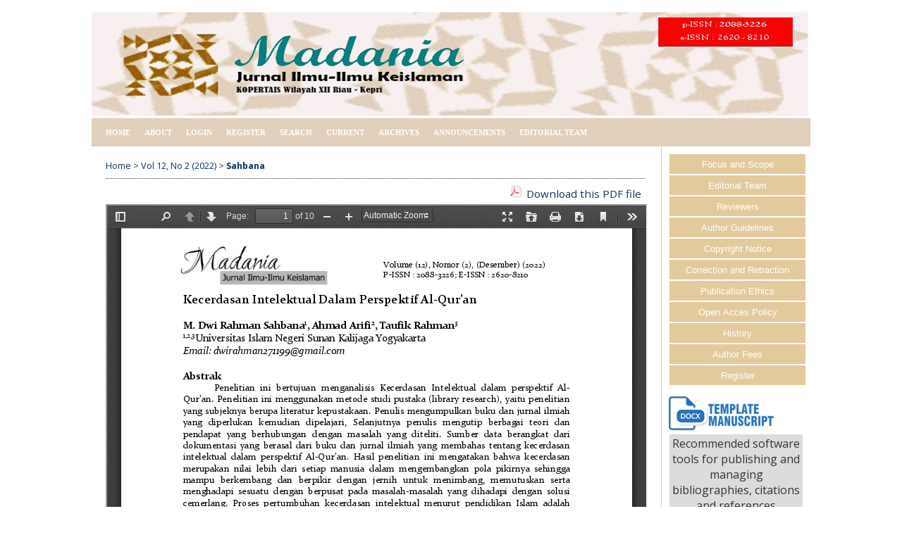

--- FILE ---
content_type: text/html; charset=utf-8
request_url: https://ejournal.uin-suska.ac.id/index.php/madania/article/view/19989/8459
body_size: 5825
content:
<?xml version="1.0" encoding="UTF-8"?>
<!DOCTYPE html PUBLIC "-//W3C//DTD XHTML 1.0 Transitional//EN"
	"http://www.w3.org/TR/xhtml1/DTD/xhtml1-transitional.dtd">
<html xmlns="http://www.w3.org/1999/xhtml" lang="en-US" xml:lang="en-US">
<head>
<script src="https://ejournal.uin-suska.ac.id/lib/pkp/lib/vendor/components/jquery/jquery-1.12.4.min.js"></script>
<script src="https://ejournal.uin-suska.ac.id/lib/pkp/lib/vendor/components/jquery/jquery-migrate-1.4.1.min.js"></script>
	<title>Kecerdasan Intelektual Dalam Perspektif Al-Qur’an | Sahbana | Madania: Jurnal Ilmu-Ilmu Keislaman</title>
	<meta http-equiv="Content-Type" content="text/html; charset=utf-8" />
	<meta name="description" content="Kecerdasan Intelektual Dalam Perspektif Al-Qur’an" />
			<meta name="keywords" content="Intellectual, Intelligence, Perspective of the Qur&#039;an" />
	
	<link rel="icon" href="https://ejournal.uin-suska.ac.id/public/journals/44/journalFavicon_en_US.png" type="image/png" />
	<link rel="schema.DC" href="http://purl.org/dc/elements/1.1/" />

	<meta name="DC.Contributor.Sponsor" xml:lang="en" content=""/>
	<meta name="DC.Creator.PersonalName" content="M. Dwi Rahman Sahbana"/>
	<meta name="DC.Creator.PersonalName" content="Ahmad Arifi"/>
	<meta name="DC.Creator.PersonalName" content="Taufik Rahman"/>
	<meta name="DC.Date.created" scheme="ISO8601" content="2022-12-15"/>
	<meta name="DC.Date.dateSubmitted" scheme="ISO8601" content="2022-11-24"/>
	<meta name="DC.Date.issued" scheme="ISO8601" content="2022-11-20"/>
	<meta name="DC.Date.modified" scheme="ISO8601" content="2022-12-15"/>
	<meta name="DC.Description" xml:lang="en" content=" This study aims to analyze Intellectual Intelligence in the perspective of the Qur&#039;an. This research uses the method of library research (library research), namely research whose subject is in the form of library literature. The author collects books and scientific journals that are needed and then studied. Furthermore, the author cites various theories and opinions related to the problem under study. Sources of data depart from documentation that comes from books and scientific journals that discuss intellectual intelligence in the perspective of the Qur&#039;an. The results of this study say that intelligence is an added value for every human being in developing his mindset so that he is able to develop and think clearly to consider, decide and deal with things by focusing on the problems faced with brilliant solutions. The process of growing intellectual intelligence according to Islamic education is marked by the existence of moral education. The intellectual intelligences possessed by humans as described in the Qur&#039;an provide a clear picture that humans were created by Allah SWT and are given extraordinary potential in the form of reason and mind which will make a difference between humans and Allah&#039;s creatures. the other, with the potential it has, it is important to understand and study the holy book of the Qur&#039;an and study every verse in it so that it always has a positive impact in developing one&#039;s intellect by understanding the verses of Allah SWT. With that, the potential possessed by humans will run according to the guidance of the Qur&#039;an. "/>
	<meta name="DC.Format" scheme="IMT" content="application/pdf"/>
	<meta name="DC.Identifier" content="19989"/>
	<meta name="DC.Identifier.pageNumber" content="62-71"/>
						<meta name="DC.Identifier.URI" content="https://ejournal.uin-suska.ac.id/index.php/madania/article/view/19989"/>
	<meta name="DC.Language" scheme="ISO639-1" content="en"/>
	<meta name="DC.Rights" content="Copyright (c) 2022 M. Dwi Rahman Sahbana" />
	<meta name="DC.Rights" content="http://creativecommons.org/licenses/by/4.0"/>
	<meta name="DC.Source" content="Madania: Jurnal Ilmu-Ilmu Keislaman"/>
	<meta name="DC.Source.ISSN" content="2620-8210"/>
	<meta name="DC.Source.Issue" content="2"/>	<meta name="DC.Source.URI" content="https://ejournal.uin-suska.ac.id/index.php/madania"/>
	<meta name="DC.Source.Volume" content="12"/>						<meta name="DC.Subject" xml:lang="en" content="Intellectual, Intelligence, Perspective of the Qur&#039;an"/>
				<meta name="DC.Title" content="Kecerdasan Intelektual Dalam Perspektif Al-Qur’an"/>
		<meta name="DC.Type" content="Text.Serial.Journal"/>
	<meta name="DC.Type.articleType" content="Articles"/>
		<meta name="gs_meta_revision" content="1.1" />
	<meta name="citation_journal_title" content="Madania: Jurnal Ilmu-Ilmu Keislaman"/>
	<meta name="citation_issn" content="2620-8210"/>
        <meta name="citation_author" content="M. Dwi Rahman Sahbana"/>
        <meta name="citation_author_institution" content="Universitas Islam Negeri Sunan Kalijaga Yogyakarta"/>
        <meta name="citation_author" content="Ahmad Arifi"/>
        <meta name="citation_author_institution" content="Universitas Islam Negeri Sunan Kalijaga Yogyakarta"/>
        <meta name="citation_author" content="Taufik Rahman"/>
        <meta name="citation_author_institution" content="Universitas Islam Negeri Sunan Kalijaga Yogyakarta"/>
<meta name="citation_title" content="Kecerdasan Intelektual Dalam Perspektif Al-Qur’an"/>

	<meta name="citation_date" content="2022/12/15"/>

	<meta name="citation_volume" content="12"/>
	<meta name="citation_issue" content="2"/>

			<meta name="citation_firstpage" content="62"/>
				<meta name="citation_lastpage" content="71"/>
							<meta name="citation_abstract_html_url" content="https://ejournal.uin-suska.ac.id/index.php/madania/article/view/19989"/>
	<meta name="citation_language" content="en"/>
						<meta name="citation_keywords" xml:lang="en" content="Intellectual, Intelligence, Perspective of the Qur&#039;an"/>
									<meta name="citation_pdf_url" content="https://ejournal.uin-suska.ac.id/index.php/madania/article/download/19989/8459"/>
				

	<link rel="stylesheet" href="https://ejournal.uin-suska.ac.id/lib/pkp/styles/pkp.css" type="text/css" />
	<link rel="stylesheet" href="https://ejournal.uin-suska.ac.id/lib/pkp/styles/common.css" type="text/css" />
	<link rel="stylesheet" href="https://ejournal.uin-suska.ac.id/styles/common.css" type="text/css" />
	<link rel="stylesheet" href="https://ejournal.uin-suska.ac.id/styles/compiled.css" type="text/css" />
	<link rel="stylesheet" href="https://ejournal.uin-suska.ac.id/styles/articleView.css" type="text/css" />
	
	
	
	<link rel="stylesheet" href="https://ejournal.uin-suska.ac.id/styles/sidebar.css" type="text/css" />		<link rel="stylesheet" href="https://ejournal.uin-suska.ac.id/styles/rightSidebar.css" type="text/css" />	
			<link rel="stylesheet" href="https://ejournal.uin-suska.ac.id/public/site/sitestyle.css" type="text/css" />
			<link rel="stylesheet" href="https://ejournal.uin-suska.ac.id/public/journals/44/journalStyleSheet.css" type="text/css" />
			<link rel="stylesheet" href="https://ejournal.uin-suska.ac.id/plugins/blocks/languageToggle/styles/languageToggle.css" type="text/css" />
	
	<!-- Base Jquery -->
	<!-- jsapi removed -->
	<script type="text/javascript">
		// Provide a local fallback if the CDN cannot be reached
		if (typeof google == 'undefined') {
			document.write(unescape("%3Cscript src='https://ejournal.uin-suska.ac.id/lib/pkp/js/lib/jquery/jquery.min.js' type='text/javascript'%3E%3C/script%3E"));
			document.write(unescape("%3Cscript src='https://ejournal.uin-suska.ac.id/lib/pkp/js/lib/jquery/plugins/jqueryUi.min.js' type='text/javascript'%3E%3C/script%3E"));
		} else {
			google.load("jquery", "1.4.4");
			google.load("jqueryui", "1.8.6");
		}
	</script>
	
	<!-- Compiled scripts -->
			
<script type="text/javascript" src="https://ejournal.uin-suska.ac.id/lib/pkp/js/lib/jquery/plugins/jquery.tag-it.js"></script>
<script type="text/javascript" src="https://ejournal.uin-suska.ac.id/lib/pkp/js/lib/jquery/plugins/jquery.cookie.js"></script>

<script type="text/javascript" src="https://ejournal.uin-suska.ac.id/lib/pkp/js/functions/fontController.js"></script>
<script type="text/javascript" src="https://ejournal.uin-suska.ac.id/lib/pkp/js/functions/general.js"></script>
<script type="text/javascript" src="https://ejournal.uin-suska.ac.id/lib/pkp/js/functions/jqueryValidatorI18n.js"></script>

<script type="text/javascript" src="https://ejournal.uin-suska.ac.id/lib/pkp/js/classes/Helper.js"></script>
<script type="text/javascript" src="https://ejournal.uin-suska.ac.id/lib/pkp/js/classes/ObjectProxy.js"></script>
<script type="text/javascript" src="https://ejournal.uin-suska.ac.id/lib/pkp/js/classes/Handler.js"></script>
<script type="text/javascript" src="https://ejournal.uin-suska.ac.id/lib/pkp/js/classes/linkAction/LinkActionRequest.js"></script>
<script type="text/javascript" src="https://ejournal.uin-suska.ac.id/lib/pkp/js/classes/features/Feature.js"></script>

<script type="text/javascript" src="https://ejournal.uin-suska.ac.id/lib/pkp/js/controllers/SiteHandler.js"></script><!-- Included only for namespace definition -->
<script type="text/javascript" src="https://ejournal.uin-suska.ac.id/lib/pkp/js/controllers/UrlInDivHandler.js"></script>
<script type="text/javascript" src="https://ejournal.uin-suska.ac.id/lib/pkp/js/controllers/AutocompleteHandler.js"></script>
<script type="text/javascript" src="https://ejournal.uin-suska.ac.id/lib/pkp/js/controllers/ExtrasOnDemandHandler.js"></script>
<script type="text/javascript" src="https://ejournal.uin-suska.ac.id/lib/pkp/js/controllers/form/FormHandler.js"></script>
<script type="text/javascript" src="https://ejournal.uin-suska.ac.id/lib/pkp/js/controllers/form/AjaxFormHandler.js"></script>
<script type="text/javascript" src="https://ejournal.uin-suska.ac.id/lib/pkp/js/controllers/form/ClientFormHandler.js"></script>
<script type="text/javascript" src="https://ejournal.uin-suska.ac.id/lib/pkp/js/controllers/grid/GridHandler.js"></script>
<script type="text/javascript" src="https://ejournal.uin-suska.ac.id/lib/pkp/js/controllers/linkAction/LinkActionHandler.js"></script>

<script type="text/javascript" src="https://ejournal.uin-suska.ac.id/js/pages/search/SearchFormHandler.js"></script>
<script type="text/javascript" src="https://ejournal.uin-suska.ac.id/js/statistics/ReportGeneratorFormHandler.js"></script>
<script type="text/javascript" src="https://ejournal.uin-suska.ac.id/plugins/generic/lucene/js/LuceneAutocompleteHandler.js"></script>

<script type="text/javascript" src="https://ejournal.uin-suska.ac.id/lib/pkp/js/lib/jquery/plugins/jquery.pkp.js"></script>	
	
	<script type="text/javascript" src="https://ejournal.uin-suska.ac.id/js/relatedItems.js"></script>
	<script type="text/javascript" src="https://ejournal.uin-suska.ac.id/js/inlinePdf.js"></script>
	<script type="text/javascript" src="https://ejournal.uin-suska.ac.id/js/pdfobject.js"></script>

</head>
<body id="pkp-common-openJournalSystems">

<div id="container">

<div id="header">
<div id="headerTitle">
<h1>
	<img src="https://ejournal.uin-suska.ac.id/public/journals/44/pageHeaderTitleImage_en_US.jpg" width="1020" height="153" alt="Page Header" />
</h1>
</div>
</div>

<div id="body">

	<div id="sidebar">
							<div id="rightSidebar">
				<div class="block custom" id="customblock-Aditional-Menu">
	<div class="btn-group-vertical"><button class="btn btn-primary" style="border: 1px solid #FFFFFF; background: #e3ca9d; height: 30px; width: 195px; color: white;" onclick="location.href='http://ejournal.uin-suska.ac.id/index.php/madania/about/editorialPolicies#focusAndScope'">Focus and Scope</button> <button class="btn btn-primary" style="border: 1px solid #FFFFFF; background: #e3ca9d; height: 30px; width: 195px; color: white;" onclick="location.href='http://ejournal.uin-suska.ac.id/index.php/madania/about/editorialTeam'">Editorial Team</button> <button class="btn btn-primary" style="border: 1px solid #FFFFFF; background: #e3ca9d; height: 30px; width: 195px; color: white;" onclick="location.href='http://ejournal.uin-suska.ac.id/index.php/madania/about/displayMembership/172'">Reviewers</button> <button class="btn btn-primary" style="border: 1px solid #FFFFFF; background: #e3ca9d; height: 30px; width: 195px; color: white;" onclick="location.href='http://ejournal.uin-suska.ac.id/index.php/madania/about/submissions#authorGuidelines'">Author Guidelines</button> <button class="btn btn-primary" style="border: 1px solid #FFFFFF; background: #e3ca9d; height: 30px; width: 195px; color: white;" onclick="location.href='http://ejournal.uin-suska.ac.id/index.php/madania/about/submissions#copyrightNotice'">Copyright Notice</button><button class="btn btn-primary" style="border: 1px solid #FFFFFF; background: #e3ca9d; height: 30px; width: 195px; color: white;" onclick="location.href='http://ejournal.uin-suska.ac.id/index.php/madania/pages/view/Correction%20and%20Retraction'">Correction and Retraction</button> <button class="btn btn-primary" style="border: 1px solid #FFFFFF; background: #e3ca9d; height: 30px; width: 195px; color: white;" onclick="location.href='http://ejournal.uin-suska.ac.id/index.php/madania/pages/view/Publication%20Ethics'">Publication Ethics</button> <button class="btn btn-primary" style="border: 1px solid #FFFFFF; background: #e3ca9d; height: 30px; width: 195px; color: white;" onclick="location.href='http://ejournal.uin-suska.ac.id/index.php/madania/about/editorialPolicies#openAccessPolicy'">Open Acces Policy</button> <button class="btn btn-primary" style="border: 1px solid #FFFFFF; background: #e3ca9d; height: 30px; width: 195px; color: white;" onclick="location.href='http://ejournal.uin-suska.ac.id/index.php/madania/about/history'">History</button> <button class="btn btn-primary" style="border: 1px solid #FFFFFF; background: #e3ca9d; height: 30px; width: 195px; color: white;" onclick="location.href='http://ejournal.uin-suska.ac.id/index.php/madania/about/submissions#authorFees'">Author Fees</button> <button class="btn btn-primary" style="border: 1px solid #FFFFFF; background: #e3ca9d; height: 30px; width: 195px; color: white;" onclick="location.href='http://ejournal.uin-suska.ac.id/index.php/madania/user/register'">Register</button></div>
<p><a href="https://drive.google.com/drive/folders/1qC749vCtpnzPoOm5pgsMgPXSVMJZe3ts?usp=sharing"><img src="/public/site/images/badri/doc_templaterisalah1.png" alt="" /></a></p>
<div style="border: none #5f200e double; padding: 2px; background-color: #dcdcdc; text-align: center; margin: 5px 1px;"><span style="font-size: medium;">Recommended software tools for publishing and managing bibliographies, citations and references</span></div>
<div id="customblock-Reference-Tools" class="block custom" style="text-align: center;"><a style="font-size: medium;" title="Download Mendeley" href="https://www.mendeley.com/download-mendeley-desktop/" target="_blank"><img style="display: block; margin-left: auto; margin-right: auto;" src="http://i.imgur.com/DYXBzju.png" alt="" width="100%" height="60" /></a><br />
<p><a title="EndNote Download" href="http://endnote.com/downloads" target="_blank"><img style="display: block; margin-left: auto; margin-right: auto;" src="https://i.imgur.com/p20X7Wo.jpg" alt="" width="100%" height="30" /></a></p>
<div style="border: none #5f200e double; padding: 2px; background-color: #dcdcdc; text-align: center; margin: 5px 1px;"><span size="3" style="font-size: medium;">Professional Plagiarism Prevention </span></div>
<p><img src="/public/site/images/miftahuddin/download2.png" alt="" /></p>
<p style="text-align: center;"><img src="https://assets.crossref.org/logo/member-badges/member-badge-member.svg" alt="Psychocentrum Review are Crossref Member" width="170" height="170" /></p>
</div>
<div class="block custom" style="text-align: center;">
<p style="text-align: center;">&nbsp;<a href="https://statcounter.com/p12332427/summary/?account_id=7348222&amp;login_id=3&amp;code=488ade18ad3ae9aa2bf9b45c8db7d24e&amp;guest_login=1"><img src="/public/site/images/fahli/logo-stato1.jpg" alt="" /></a></p>
</div>
</div>	<div class="block" id="sidebarHelp">
	<a class="blockTitle" href="javascript:openHelp('https://ejournal.uin-suska.ac.id/index.php/madania/help')">Journal Help</a>
</div><div class="block" id="sidebarUser">
			<span class="blockTitle">User</span>
	
												<form method="post" action="https://ejournal.uin-suska.ac.id/index.php/madania/login/signIn">
					<table>
						<tr>
							<td><label for="sidebar-username">Username</label></td>
							<td><input type="text" id="sidebar-username" name="username" value="" size="12" maxlength="32" class="textField" /></td>
						</tr>
						<tr>
							<td><label for="sidebar-password">Password</label></td>
							<td><input type="password" id="sidebar-password" name="password" value="" size="12" class="textField" /></td>
						</tr>
						<tr>
							<td colspan="2"><input type="checkbox" id="remember" name="remember" value="1" /> <label for="remember">Remember me</label></td>
						</tr>
						<tr>
							<td colspan="2"><input type="submit" value="Login" class="button" /></td>
						</tr>
					</table>
				</form>
						</div> <div class="block" id="notification">
	<span class="blockTitle">Notifications</span>
	<ul>
					<li><a href="https://ejournal.uin-suska.ac.id/index.php/madania/notification">View</a></li>
			<li><a href="https://ejournal.uin-suska.ac.id/index.php/madania/notification/subscribeMailList">Subscribe</a></li>
			</ul>
</div>

<div class="block" id="sidebarLanguageToggle">
	<script type="text/javascript">
		<!--
		function changeLanguage() {
			var e = document.getElementById('languageSelect');
			var new_locale = e.options[e.selectedIndex].value;

			var redirect_url = 'https://ejournal.uin-suska.ac.id/index.php/madania/user/setLocale/NEW_LOCALE?source=%2Findex.php%2Fmadania%2Farticle%2Fview%2F19989%2F8459';
			redirect_url = redirect_url.replace("NEW_LOCALE", new_locale);

			window.location.href = redirect_url;
		}
		//-->
	</script>
	<span class="blockTitle">Language</span>
	<form action="#">
		<label for="languageSelect">Select Language</label>
		<select id="languageSelect" size="1" name="locale" class="selectMenu"><option label="Bahasa Indonesia" value="id_ID">Bahasa Indonesia</option>
<option label="English" value="en_US" selected="selected">English</option>
</select>
		<input type="submit" class="button" value="Submit" onclick="changeLanguage(); return false;" />
	</form>
</div>
<div class="block custom" id="customblock-Flag-Counter">
	<p><a href="https://info.flagcounter.com/zauN"><img src="https://s11.flagcounter.com/count2/zauN/bg_FFFFFF/txt_000000/border_CCCCCC/columns_2/maxflags_10/viewers_0/labels_0/pageviews_0/flags_0/percent_0/" alt="Flag Counter" border="0" /></a></p>
</div>	<div class="block" id="sidebarNavigation">
	<span class="blockTitle">Journal Content</span>

	<form id="simpleSearchForm" action="https://ejournal.uin-suska.ac.id/index.php/madania/search/search">
		<table id="simpleSearchInput">
			<tr>
				<td>
													<label for="simpleQuery">Search <br />
					<input type="text" id="simpleQuery" name="simpleQuery" size="15" maxlength="255" value="" class="textField" /></label>
								</td>
			</tr>
			<tr>
				<td><label for="searchField">
				Search Scope
				<br />
				<select id="searchField" name="searchField" size="1" class="selectMenu">
					<option label="All" value="query">All</option>
<option label="Authors" value="authors">Authors</option>
<option label="Title" value="title">Title</option>
<option label="Abstract" value="abstract">Abstract</option>
<option label="Index terms" value="indexTerms">Index terms</option>
<option label="Full Text" value="galleyFullText">Full Text</option>

				</select></label>
				</td>
			</tr>
			<tr>
				<td><input type="submit" value="Search" class="button" /></td>
			</tr>
		</table>
	</form>

	<br />

		<span class="blockSubtitle">Browse</span>
	<ul>
		<li><a href="https://ejournal.uin-suska.ac.id/index.php/madania/issue/archive">By Issue</a></li>
		<li><a href="https://ejournal.uin-suska.ac.id/index.php/madania/search/authors">By Author</a></li>
		<li><a href="https://ejournal.uin-suska.ac.id/index.php/madania/search/titles">By Title</a></li>
		
					<li><a href="https://ejournal.uin-suska.ac.id/index.php/index">Other Journals</a></li>
						</ul>
	</div>

<!-- Add javascript required for font sizer -->
<script type="text/javascript">
	<!--
	$(function(){
		fontSize("#sizer", "body", 9, 16, 32, ""); // Initialize the font sizer
	});
	// -->
</script>

<div class="block" id="sidebarFontSize" style="margin-bottom: 4px;">
	<span class="blockTitle">Font Size</span>
	<div id="sizer"></div>
</div>
<br />
			</div>
			</div>

<div id="main">

<div id="navbar">
	<ul class="menu">
		<li id="home"><a href="https://ejournal.uin-suska.ac.id/index.php/madania/index">Home</a></li>
		<li id="about"><a href="https://ejournal.uin-suska.ac.id/index.php/madania/about">About</a></li>

					<li id="login"><a href="https://ejournal.uin-suska.ac.id/index.php/madania/login">Login</a></li>
							<li id="register"><a href="https://ejournal.uin-suska.ac.id/index.php/madania/user/register">Register</a></li>
												<li id="search"><a href="https://ejournal.uin-suska.ac.id/index.php/madania/search">Search</a></li>
		
					<li id="current"><a href="https://ejournal.uin-suska.ac.id/index.php/madania/issue/current">Current</a></li>
			<li id="archives"><a href="https://ejournal.uin-suska.ac.id/index.php/madania/issue/archive">Archives</a></li>
		
					<li id="announcements"><a href="https://ejournal.uin-suska.ac.id/index.php/madania/announcement">Announcements</a></li>
				

									<li class="navItem" id="navItem-0"><a href="http://ejournal.uin-suska.ac.id/index.php/madania/about/editorialTeam">EDITORIAL TEAM</a></li>
						</ul>
</div>
<div id="breadcrumb">
	<a href="https://ejournal.uin-suska.ac.id/index.php/madania/index" target="_parent">Home</a> &gt;
	<a href="https://ejournal.uin-suska.ac.id/index.php/madania/issue/view/1118" target="_parent">Vol 12, No 2 (2022)</a> &gt;	<a href="https://ejournal.uin-suska.ac.id/index.php/madania/article/view/19989/8459" class="current" target="_parent">Sahbana</a>
</div>

<div id="content">


			<div id="pdfDownloadLinkContainer">
	<a class="action pdf" id="pdfDownloadLink" target="_parent" href="https://ejournal.uin-suska.ac.id/index.php/madania/article/download/19989/8459">Download this PDF file</a>
</div>




<div id="pdfCanvasContainer">
	<iframe src="https://ejournal.uin-suska.ac.id/plugins/generic/pdfJsViewer/pdf.js/web/viewer.html?file=https%3A%2F%2Fejournal.uin-suska.ac.id%2Findex.php%2Fmadania%2Farticle%2FviewFile%2F19989%2F8459" width="100%" height="100%" style="min-height: 500px;" allowfullscreen webkitallowfullscreen></iframe> 
</div>	
					

<div class="separator"></div>

<h3>Refbacks</h3>

<ul>
				<li>There are currently no refbacks.</li>
	</ul>


		

<br /><br />
<p><strong>Dipublikasikan oleh:</strong></p><div><strong>MADANIA: Jurnal-Jurnal Keislaman</strong></div><div>Kopertais Wilayah XII Riau - Kepri</div><div>email: madania@uin-suska.ac.id</div><div> </div><div> </div><div><strong><strong><br /></strong></strong></div><p><a title="Web Analytics" href="https://statcounter.com/" target="_blank"><img src="https://c.statcounter.com/12332427/0/351f9571/0/" alt="Web Analytics" /></a></p><p><a href="https://statcounter.com/p12332427/?guest=1">View My Stats</a></p><p><a href="http://creativecommons.org/licenses/by/4.0/" rel="license"><img style="border-width: 0;" src="https://i.creativecommons.org/l/by/4.0/88x31.png" alt="Creative Commons License" /></a><br />This work is licensed under a <a href="http://creativecommons.org/licenses/by/4.0/" rel="license">Creative Commons Attribution 4.0 International License</a>.<iframe style="border: 0;" src="https://www.google.com/maps/embed?pb=!1m14!1m8!1m3!1d15958.744953566666!2d101.3552717!3d0.4662126!3m2!1i1024!2i768!4f13.1!3m3!1m2!1s0x0%3A0xbb3c60772e1579a!2sSultan%20Syarif%20Kasim%20II%20State%20Islamic%20University!5e0!3m2!1sen!2sid!4v1592414478999!5m2!1sen!2sid" frameborder="0" width="750" height="200"></iframe></p>
</div><!-- content -->
</div><!-- main -->
</div><!-- body -->



</div> <!-- container -->
</body>
</html>

--- FILE ---
content_type: text/css
request_url: https://ejournal.uin-suska.ac.id/public/journals/44/journalStyleSheet.css
body_size: 1973
content:
@import "//fonts.googleapis.com/css?family=Open+Sans:400,700,700italic,400italic";

@import "//fonts.googleapis.com/css?family=Cuprum:400,400italic,700,700italic";

#header {
  background-color: transparent;
  padding-bottom: 40px;
}

#navbar {
  background-color: #e1cfbb;
  background-repeat: repeat-x;
  border: 0;
  height: 40px;
  margin-bottom: 10px;
  margin-left: 0!important;
  padding: 0;
  text-align: left;
  width: 1020px;
}

#navbar ul {
  margin: 0;
  padding: 0 0 0 10px;
}

#navbar ul li {
  float: left;
  margin: 0;
  padding: 0;
}

#navbar a,#navbar a:link,#navbar a:visited {
  color: #fff;
  display: inline-block;
  font-size: .6em;
  font-weight: 700;
  line-height: 40px;
  margin: 0;
  padding-left: 10px;
  padding-right: 10px;
}

#navbar a::after,#navbar a::before {
  content: "";
  display: block;
  height: 30px;
  position: absolute;
  top: 5px;
  width: 1px;
}

#navbar a::before {
  background: -moz-linear-gradient(center top,rgba(0,0,0,0),#000,rgba(0,0,0,0)) rgba(0,0,0,0);
  margin-left: -10px;
  opacity: .15;
}

#navbar a::after {
  background: -moz-linear-gradient(center top,rgba(255,255,255,.01),#fff,rgba(255,255,255,.01)) rgba(0,0,0,0);
  margin-left: -9px;
  opacity: .35;
}

#navbar li:first-child a::after,#navbar li:first-child a::before {
  background-color: #000;
  display: none;
}

#navbar a:hover {
  background: #000067;
  text-shadow: 1px 1px #000067;
}

#body,#header,#navbar,#sidebar,#main {
  display: inline-block!important;
}

#leftSidebar div.block span.blockTitle,#rightSidebar div.block span.blockTitle,#sidebarDevelopedBy.block,#sidebarHelp.block {
  background: url(stripes.png) #ccc;
}

#body,#main,body {
  background-color: #fff;
}

#additionalHomeContent,#announcementsHome,#navbar {
  clear: both;
}

#container,#headerTitle {
  margin: 0 auto;
  display: inline-block;
}

#announcements,#container {
  width: auto;
}

#body,#container,#headerTitle,#headerTitle img {
  display: inline-block;
}

#header,#navbar,ul.sidemenu li:before {
  display: none;
}

body {
  color: #333;
  font-family: 'Open Sans',sans-serif;
  font-size: 18px;
}

a:active,a:link,a:visited {
  color: #0d355e;
  text-decoration: none;
}

#navbar a:active,a:hover {
  background: rgba(0,0,0,0);
  text-decoration: underline;
}

#container {
  background: url(http://journal.uinsgd.ac.id/public/site/images/bbusro/cloth.png);
  min-width: 730px!important;
  text-align: center;
}

#headerTitle {
  width: 1020px;
}

#header h1 {
  color: #111;
  font-family: Georgia,"Times New Roman",Times,serif;
  font-size: 1.4em;
  font-weight: 400;
  letter-spacing: 1px;
  line-height: 120px;
  padding: 0;
  text-shadow: 1px 1px #fff;
}

#headerTitle img {
  float: left;
  margin-right: 20px;
}

#body {
  margin: -40px auto 0;
  width: 1020px!important;
  padding-bottom: 20px;
}

#main {
  float: left;
  margin-left: 0;
  margin-right: 0!important;
  overflow: visible!important;
  padding: 0;
  background: transparent none;
  position: relative;
  width: 805px;
  display: none;
}

#content h1,#content h2,#content h3,#content h4,#main>h2 {
  color: #333;
  font-family: Cuprum,sans-serif;
  font-weight: 700;
}

#content {
  border-top: 0 dotted #000;
}

ul.sidemenu li a,ul.sidemenu li:first-child a {
  border-top: 1px solid #80abce;
}

ul.sidemenu {
  padding-left: 0!important;
  margin: -10px -10px 0;
}

ul.sidemenu li {
  padding: 0;
}

ul.sidemenu li a {
  background: rgba(0,0,0,0);
  border-bottom: 1px solid #315c80;
  color: #fff;
  display: block;
  padding: .66em 10px .6em 13px;
  text-decoration: none;
}

#leftSidebar {
  display: none;
  border-right: 1px solid #ccc;
  float: left;
  width: 0;
}

ul.sidemenu li:last-child a {
  border-bottom: 0;
}

ul.sidemenu li a:hover {
  background-color: #3a6d98;
  text-decoration: underline;
}

#breadcrumb {
  margin: 0 20px;
  padding: .7em 0;
  border-bottom: 1px dotted #333;
}

#content,#main>h2 {
  padding-left: 20px;
  padding-right: 20px;
}

#cpr {
  border: 0 #fff;
}

#leftSidebar,#rightSidebar {
  font-size: .68em;
  height: 100%;
  margin-left: 0;
  margin-right: 0;
  overflow: hidden;
  padding: 50px 10px 10px;
}

#rightSidebar {
  border-left: 1px solid #ccc;
  float: right;
  width: 191px;
  background: transparent none;
}

#leftSidebar div.block,#rightSidebar div.block {
  border: 0;
  color: inherit;
  padding: 0 0 10px;
  margin-bottom: 10px;
}

#leftSidebar div.block span.blockTitle,#rightSidebar div.block span.blockTitle,#sidebarDevelopedBy.block,#sidebarHelp.block {
  color: #222;
  display: block;
  letter-spacing: 0;
  margin-bottom: 10px;
  background: #dadada url(http://journal.uinsgd.ac.id/public/site/images/bbusro/stripes1.png);
  padding: .4em 10px!important;
  text-transform: uppercase;
}

#sidebarDevelopedBy.block a,#sidebarHelp.block a {
  color: #222;
  text-transform: uppercase;
  text-decoration: underline;
}

#content h4 a,input[type=button],input[type=submit],table.tocArticle a {
  text-decoration: none;
}

.block p {
  margin: 0!important;
}

.block ul {
  list-style: none;
  padding-left: 1.2em;
}

.block li:before {
  content: "\00BB";
  display: block;
  height: 0;
  left: -1em;
  position: relative;
  width: 0;
}

.banner-img,.indexers a,.intro {
  display: inline-block;
}

#sidebarFontSize.block {
  padding-bottom: 35px!important;
}

table.tocArticle:nth-child(2n+1) tr {
  background-color: #f0f0ff;
}

table.tocArticle:nth-child(2n) tr {
  background-color: #f4f4f4;
}

table.tocArticle tr:hover {
  background-color: #ffedcc;
}

table.tocArticle td {
  padding: 5px 10px;
}

.tocTitle {
  font-weight: 700;
}

.tocAuthors {
  font-style: italic;
}

td.tocGalleys {
  padding-right: 10px;
}

#content ul.menu {
  margin: 0;
}

#content ul.menu li {
  background-image: linear-gradient(to bottom,#2651ff 0,#4f72ff 100%);
  background-repeat: repeat-x;
  border-radius: 3px;
  padding: 5px 8px;
}

#content ul.menu li.current,#content ul.menu li:hover {
  background-image: linear-gradient(to bottom,#ec790f 0,#f28c31 100%);
  background-repeat: repeat-x;
}

#content ul.menu a {
  color: #fff;
}

#content ul.menu a:hover {
  color: #ff0;
}

input.textField,input.uploadField,select.selectMenu,textarea.textArea {
  background-color: #f1f1f1;
  border: 1px solid #aaa;
  color: #444;
  padding: .3em;
}

input.textField:focus,input.uploadField:focus,select.selectMenu:focus,textarea.textArea:focus {
  border: 1px solid #0d355e;
}

input[type=button],input[type=submit] {
  background-image: linear-gradient(to bottom,#ddd 0,#c4c4c4 100%);
  background-repeat: repeat-x;
  border: 1px solid #9d9d9d;
  border-radius: 2px;
  color: #444;
  padding: 3px 5px;
  text-shadow: 1px 1px #f6f6f6;
}

input[type=button]:hover,input[type=submit]:hover {
  background-image: linear-gradient(to bottom,#c4c4c4 0,#aaa 100%);
  background-repeat: repeat-x;
  cursor: pointer;
  text-decoration: none;
}

input.defaultButton {
  color: #2b2b2b;
  font-weight: 700;
}

div.separator {
  border-bottom: 1px dotted #222;
}

.banner-img {
  margin-bottom: 10px;
}

.banner-img:hover {
  opacity: .7;
  filter: alpha(opacity=70);
}

.indexers {
  margin: 10px 0;
}

.indexers a {
  border: 2px solid transparent;
  padding: 5px 3px;
}

.indexers a:hover {
  background: 0 0;
  border: 2px dotted #e1cfbb;
  opacity: .75;
  filter: alpha(opacity=75);
}

.indexers a img {
  height: 38px;
}

a img {
  border: 0;
}

div.thickSeparator {
  margin-bottom: 10px;
}

span.highlight {
  background-color: #ffff80;
}

.intro {
  background-color: #fff2db;
  border: 1px dotted Orange;
  padding: 10px;
}

.intro ul {
  margin: 0;
  padding-left: 1em;
}

.highlight {
  background-color: #fffff0;
  border: 1px dashed #ffa851;
  padding-bottom: 6px;
  padding-top: 6px;
}

.issueCoverImage {
  border: 1px solid #fff;
  margin: 0;
  padding: 0;
}

.issueCoverImage img {
  border: 0 solid #fff;
  box-shadow: 4px 4px 6px #aaa;
  margin: 1em 2em 1em 0;
  width: 100px;
}

.cover-image-intro {
  border: 1px solid #eee;
  box-shadow: 1px 1px 12px #ccc;
  margin: 0 0 0 1em;
  width: 100px;
}

.color-box {
  display: block;
  float: left;
  height: 40px;
  margin-right: 5px;
  width: 60px;
}

.color1 {
  background-color: #0d355e;
}

.color1-light {
  background-color: #f0f0ff;
}

.color2 {
  background-color: Orange;
}

.color2-light {
  background-color: #ffedcc;
}

.color-grey-light {
  background-color: #f4f4f4;
}

#journalDescription {
  float: left;
  width: 60%;
}

#homepageImage {
  float: right;
  width: 38%;
  margin-bottom: 10px;
}

#homepageImage img {
  height: auto;
  max-width: 100%;
  margin-top: -1em;
}

#setupForm #homepageImage,#setupForm #journalDescription {
  width: 100%;
}

#setupForm #homepageImage img {
  margin-left: 0;
  margin-top: 0;
}

#body {
  display: none;
}

#setupForm .uploadField {
  width: 400px!important;
  margin-right: 10px;
  float: left!important;
}

#sidebar {
  float: right;
}

.tocDOI,.articleDOI {
  background: url(http://journal.uinsgd.ac.id/public/site/images/bbusro/icon-doi.png) 1px 2px no-repeat rgba(0,0,0,0);
  margin-top: 4px;
  padding-left: 30px;
}

.tocAuthors {
  background: url(http://journal.uinsgd.ac.id/public/site/images/bbusro/icon-group.png) 1px 2px no-repeat rgba(0,0,0,0);
  font-style: italic;
  margin-top: 4px;
  padding-bottom: 5px;
  padding-left: 30px;
}

.tocGaleyPdf {
  background: url(http://journal.uinsgd.ac.id/public/site/images/bbusro/icon-pdf.png) no-repeat top right;
  height: 20px;
  width: 24px;
  display: inline-block;
  float: right;
}

.tocGaleyFile {
  background: url(http://journal.uinsgd.ac.id/public/site/images/bbusro/icon-file.png) no-repeat top right;
  height: 20px;
}

img {
  margin: 15px 12px 0 0;
}